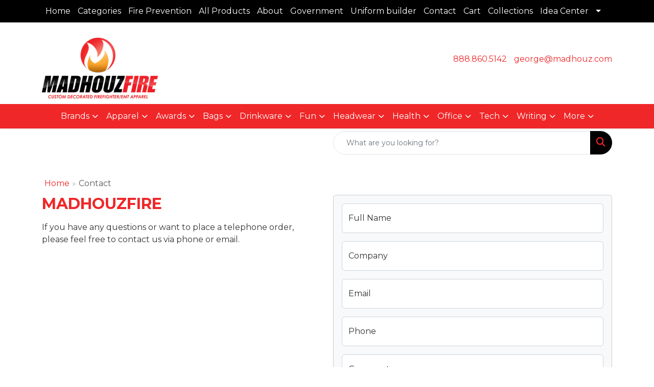

--- FILE ---
content_type: text/html; charset=utf-8
request_url: https://www.google.com/recaptcha/api2/anchor?ar=1&k=6LexOkMUAAAAADJRD6Ze0zvhKAFUT_jlsEUMNQW5&co=aHR0cHM6Ly93d3cubWFkaG91emZpcmUuY29tOjQ0Mw..&hl=en&v=PoyoqOPhxBO7pBk68S4YbpHZ&size=normal&anchor-ms=20000&execute-ms=30000&cb=qlk821fw0v2z
body_size: 49388
content:
<!DOCTYPE HTML><html dir="ltr" lang="en"><head><meta http-equiv="Content-Type" content="text/html; charset=UTF-8">
<meta http-equiv="X-UA-Compatible" content="IE=edge">
<title>reCAPTCHA</title>
<style type="text/css">
/* cyrillic-ext */
@font-face {
  font-family: 'Roboto';
  font-style: normal;
  font-weight: 400;
  font-stretch: 100%;
  src: url(//fonts.gstatic.com/s/roboto/v48/KFO7CnqEu92Fr1ME7kSn66aGLdTylUAMa3GUBHMdazTgWw.woff2) format('woff2');
  unicode-range: U+0460-052F, U+1C80-1C8A, U+20B4, U+2DE0-2DFF, U+A640-A69F, U+FE2E-FE2F;
}
/* cyrillic */
@font-face {
  font-family: 'Roboto';
  font-style: normal;
  font-weight: 400;
  font-stretch: 100%;
  src: url(//fonts.gstatic.com/s/roboto/v48/KFO7CnqEu92Fr1ME7kSn66aGLdTylUAMa3iUBHMdazTgWw.woff2) format('woff2');
  unicode-range: U+0301, U+0400-045F, U+0490-0491, U+04B0-04B1, U+2116;
}
/* greek-ext */
@font-face {
  font-family: 'Roboto';
  font-style: normal;
  font-weight: 400;
  font-stretch: 100%;
  src: url(//fonts.gstatic.com/s/roboto/v48/KFO7CnqEu92Fr1ME7kSn66aGLdTylUAMa3CUBHMdazTgWw.woff2) format('woff2');
  unicode-range: U+1F00-1FFF;
}
/* greek */
@font-face {
  font-family: 'Roboto';
  font-style: normal;
  font-weight: 400;
  font-stretch: 100%;
  src: url(//fonts.gstatic.com/s/roboto/v48/KFO7CnqEu92Fr1ME7kSn66aGLdTylUAMa3-UBHMdazTgWw.woff2) format('woff2');
  unicode-range: U+0370-0377, U+037A-037F, U+0384-038A, U+038C, U+038E-03A1, U+03A3-03FF;
}
/* math */
@font-face {
  font-family: 'Roboto';
  font-style: normal;
  font-weight: 400;
  font-stretch: 100%;
  src: url(//fonts.gstatic.com/s/roboto/v48/KFO7CnqEu92Fr1ME7kSn66aGLdTylUAMawCUBHMdazTgWw.woff2) format('woff2');
  unicode-range: U+0302-0303, U+0305, U+0307-0308, U+0310, U+0312, U+0315, U+031A, U+0326-0327, U+032C, U+032F-0330, U+0332-0333, U+0338, U+033A, U+0346, U+034D, U+0391-03A1, U+03A3-03A9, U+03B1-03C9, U+03D1, U+03D5-03D6, U+03F0-03F1, U+03F4-03F5, U+2016-2017, U+2034-2038, U+203C, U+2040, U+2043, U+2047, U+2050, U+2057, U+205F, U+2070-2071, U+2074-208E, U+2090-209C, U+20D0-20DC, U+20E1, U+20E5-20EF, U+2100-2112, U+2114-2115, U+2117-2121, U+2123-214F, U+2190, U+2192, U+2194-21AE, U+21B0-21E5, U+21F1-21F2, U+21F4-2211, U+2213-2214, U+2216-22FF, U+2308-230B, U+2310, U+2319, U+231C-2321, U+2336-237A, U+237C, U+2395, U+239B-23B7, U+23D0, U+23DC-23E1, U+2474-2475, U+25AF, U+25B3, U+25B7, U+25BD, U+25C1, U+25CA, U+25CC, U+25FB, U+266D-266F, U+27C0-27FF, U+2900-2AFF, U+2B0E-2B11, U+2B30-2B4C, U+2BFE, U+3030, U+FF5B, U+FF5D, U+1D400-1D7FF, U+1EE00-1EEFF;
}
/* symbols */
@font-face {
  font-family: 'Roboto';
  font-style: normal;
  font-weight: 400;
  font-stretch: 100%;
  src: url(//fonts.gstatic.com/s/roboto/v48/KFO7CnqEu92Fr1ME7kSn66aGLdTylUAMaxKUBHMdazTgWw.woff2) format('woff2');
  unicode-range: U+0001-000C, U+000E-001F, U+007F-009F, U+20DD-20E0, U+20E2-20E4, U+2150-218F, U+2190, U+2192, U+2194-2199, U+21AF, U+21E6-21F0, U+21F3, U+2218-2219, U+2299, U+22C4-22C6, U+2300-243F, U+2440-244A, U+2460-24FF, U+25A0-27BF, U+2800-28FF, U+2921-2922, U+2981, U+29BF, U+29EB, U+2B00-2BFF, U+4DC0-4DFF, U+FFF9-FFFB, U+10140-1018E, U+10190-1019C, U+101A0, U+101D0-101FD, U+102E0-102FB, U+10E60-10E7E, U+1D2C0-1D2D3, U+1D2E0-1D37F, U+1F000-1F0FF, U+1F100-1F1AD, U+1F1E6-1F1FF, U+1F30D-1F30F, U+1F315, U+1F31C, U+1F31E, U+1F320-1F32C, U+1F336, U+1F378, U+1F37D, U+1F382, U+1F393-1F39F, U+1F3A7-1F3A8, U+1F3AC-1F3AF, U+1F3C2, U+1F3C4-1F3C6, U+1F3CA-1F3CE, U+1F3D4-1F3E0, U+1F3ED, U+1F3F1-1F3F3, U+1F3F5-1F3F7, U+1F408, U+1F415, U+1F41F, U+1F426, U+1F43F, U+1F441-1F442, U+1F444, U+1F446-1F449, U+1F44C-1F44E, U+1F453, U+1F46A, U+1F47D, U+1F4A3, U+1F4B0, U+1F4B3, U+1F4B9, U+1F4BB, U+1F4BF, U+1F4C8-1F4CB, U+1F4D6, U+1F4DA, U+1F4DF, U+1F4E3-1F4E6, U+1F4EA-1F4ED, U+1F4F7, U+1F4F9-1F4FB, U+1F4FD-1F4FE, U+1F503, U+1F507-1F50B, U+1F50D, U+1F512-1F513, U+1F53E-1F54A, U+1F54F-1F5FA, U+1F610, U+1F650-1F67F, U+1F687, U+1F68D, U+1F691, U+1F694, U+1F698, U+1F6AD, U+1F6B2, U+1F6B9-1F6BA, U+1F6BC, U+1F6C6-1F6CF, U+1F6D3-1F6D7, U+1F6E0-1F6EA, U+1F6F0-1F6F3, U+1F6F7-1F6FC, U+1F700-1F7FF, U+1F800-1F80B, U+1F810-1F847, U+1F850-1F859, U+1F860-1F887, U+1F890-1F8AD, U+1F8B0-1F8BB, U+1F8C0-1F8C1, U+1F900-1F90B, U+1F93B, U+1F946, U+1F984, U+1F996, U+1F9E9, U+1FA00-1FA6F, U+1FA70-1FA7C, U+1FA80-1FA89, U+1FA8F-1FAC6, U+1FACE-1FADC, U+1FADF-1FAE9, U+1FAF0-1FAF8, U+1FB00-1FBFF;
}
/* vietnamese */
@font-face {
  font-family: 'Roboto';
  font-style: normal;
  font-weight: 400;
  font-stretch: 100%;
  src: url(//fonts.gstatic.com/s/roboto/v48/KFO7CnqEu92Fr1ME7kSn66aGLdTylUAMa3OUBHMdazTgWw.woff2) format('woff2');
  unicode-range: U+0102-0103, U+0110-0111, U+0128-0129, U+0168-0169, U+01A0-01A1, U+01AF-01B0, U+0300-0301, U+0303-0304, U+0308-0309, U+0323, U+0329, U+1EA0-1EF9, U+20AB;
}
/* latin-ext */
@font-face {
  font-family: 'Roboto';
  font-style: normal;
  font-weight: 400;
  font-stretch: 100%;
  src: url(//fonts.gstatic.com/s/roboto/v48/KFO7CnqEu92Fr1ME7kSn66aGLdTylUAMa3KUBHMdazTgWw.woff2) format('woff2');
  unicode-range: U+0100-02BA, U+02BD-02C5, U+02C7-02CC, U+02CE-02D7, U+02DD-02FF, U+0304, U+0308, U+0329, U+1D00-1DBF, U+1E00-1E9F, U+1EF2-1EFF, U+2020, U+20A0-20AB, U+20AD-20C0, U+2113, U+2C60-2C7F, U+A720-A7FF;
}
/* latin */
@font-face {
  font-family: 'Roboto';
  font-style: normal;
  font-weight: 400;
  font-stretch: 100%;
  src: url(//fonts.gstatic.com/s/roboto/v48/KFO7CnqEu92Fr1ME7kSn66aGLdTylUAMa3yUBHMdazQ.woff2) format('woff2');
  unicode-range: U+0000-00FF, U+0131, U+0152-0153, U+02BB-02BC, U+02C6, U+02DA, U+02DC, U+0304, U+0308, U+0329, U+2000-206F, U+20AC, U+2122, U+2191, U+2193, U+2212, U+2215, U+FEFF, U+FFFD;
}
/* cyrillic-ext */
@font-face {
  font-family: 'Roboto';
  font-style: normal;
  font-weight: 500;
  font-stretch: 100%;
  src: url(//fonts.gstatic.com/s/roboto/v48/KFO7CnqEu92Fr1ME7kSn66aGLdTylUAMa3GUBHMdazTgWw.woff2) format('woff2');
  unicode-range: U+0460-052F, U+1C80-1C8A, U+20B4, U+2DE0-2DFF, U+A640-A69F, U+FE2E-FE2F;
}
/* cyrillic */
@font-face {
  font-family: 'Roboto';
  font-style: normal;
  font-weight: 500;
  font-stretch: 100%;
  src: url(//fonts.gstatic.com/s/roboto/v48/KFO7CnqEu92Fr1ME7kSn66aGLdTylUAMa3iUBHMdazTgWw.woff2) format('woff2');
  unicode-range: U+0301, U+0400-045F, U+0490-0491, U+04B0-04B1, U+2116;
}
/* greek-ext */
@font-face {
  font-family: 'Roboto';
  font-style: normal;
  font-weight: 500;
  font-stretch: 100%;
  src: url(//fonts.gstatic.com/s/roboto/v48/KFO7CnqEu92Fr1ME7kSn66aGLdTylUAMa3CUBHMdazTgWw.woff2) format('woff2');
  unicode-range: U+1F00-1FFF;
}
/* greek */
@font-face {
  font-family: 'Roboto';
  font-style: normal;
  font-weight: 500;
  font-stretch: 100%;
  src: url(//fonts.gstatic.com/s/roboto/v48/KFO7CnqEu92Fr1ME7kSn66aGLdTylUAMa3-UBHMdazTgWw.woff2) format('woff2');
  unicode-range: U+0370-0377, U+037A-037F, U+0384-038A, U+038C, U+038E-03A1, U+03A3-03FF;
}
/* math */
@font-face {
  font-family: 'Roboto';
  font-style: normal;
  font-weight: 500;
  font-stretch: 100%;
  src: url(//fonts.gstatic.com/s/roboto/v48/KFO7CnqEu92Fr1ME7kSn66aGLdTylUAMawCUBHMdazTgWw.woff2) format('woff2');
  unicode-range: U+0302-0303, U+0305, U+0307-0308, U+0310, U+0312, U+0315, U+031A, U+0326-0327, U+032C, U+032F-0330, U+0332-0333, U+0338, U+033A, U+0346, U+034D, U+0391-03A1, U+03A3-03A9, U+03B1-03C9, U+03D1, U+03D5-03D6, U+03F0-03F1, U+03F4-03F5, U+2016-2017, U+2034-2038, U+203C, U+2040, U+2043, U+2047, U+2050, U+2057, U+205F, U+2070-2071, U+2074-208E, U+2090-209C, U+20D0-20DC, U+20E1, U+20E5-20EF, U+2100-2112, U+2114-2115, U+2117-2121, U+2123-214F, U+2190, U+2192, U+2194-21AE, U+21B0-21E5, U+21F1-21F2, U+21F4-2211, U+2213-2214, U+2216-22FF, U+2308-230B, U+2310, U+2319, U+231C-2321, U+2336-237A, U+237C, U+2395, U+239B-23B7, U+23D0, U+23DC-23E1, U+2474-2475, U+25AF, U+25B3, U+25B7, U+25BD, U+25C1, U+25CA, U+25CC, U+25FB, U+266D-266F, U+27C0-27FF, U+2900-2AFF, U+2B0E-2B11, U+2B30-2B4C, U+2BFE, U+3030, U+FF5B, U+FF5D, U+1D400-1D7FF, U+1EE00-1EEFF;
}
/* symbols */
@font-face {
  font-family: 'Roboto';
  font-style: normal;
  font-weight: 500;
  font-stretch: 100%;
  src: url(//fonts.gstatic.com/s/roboto/v48/KFO7CnqEu92Fr1ME7kSn66aGLdTylUAMaxKUBHMdazTgWw.woff2) format('woff2');
  unicode-range: U+0001-000C, U+000E-001F, U+007F-009F, U+20DD-20E0, U+20E2-20E4, U+2150-218F, U+2190, U+2192, U+2194-2199, U+21AF, U+21E6-21F0, U+21F3, U+2218-2219, U+2299, U+22C4-22C6, U+2300-243F, U+2440-244A, U+2460-24FF, U+25A0-27BF, U+2800-28FF, U+2921-2922, U+2981, U+29BF, U+29EB, U+2B00-2BFF, U+4DC0-4DFF, U+FFF9-FFFB, U+10140-1018E, U+10190-1019C, U+101A0, U+101D0-101FD, U+102E0-102FB, U+10E60-10E7E, U+1D2C0-1D2D3, U+1D2E0-1D37F, U+1F000-1F0FF, U+1F100-1F1AD, U+1F1E6-1F1FF, U+1F30D-1F30F, U+1F315, U+1F31C, U+1F31E, U+1F320-1F32C, U+1F336, U+1F378, U+1F37D, U+1F382, U+1F393-1F39F, U+1F3A7-1F3A8, U+1F3AC-1F3AF, U+1F3C2, U+1F3C4-1F3C6, U+1F3CA-1F3CE, U+1F3D4-1F3E0, U+1F3ED, U+1F3F1-1F3F3, U+1F3F5-1F3F7, U+1F408, U+1F415, U+1F41F, U+1F426, U+1F43F, U+1F441-1F442, U+1F444, U+1F446-1F449, U+1F44C-1F44E, U+1F453, U+1F46A, U+1F47D, U+1F4A3, U+1F4B0, U+1F4B3, U+1F4B9, U+1F4BB, U+1F4BF, U+1F4C8-1F4CB, U+1F4D6, U+1F4DA, U+1F4DF, U+1F4E3-1F4E6, U+1F4EA-1F4ED, U+1F4F7, U+1F4F9-1F4FB, U+1F4FD-1F4FE, U+1F503, U+1F507-1F50B, U+1F50D, U+1F512-1F513, U+1F53E-1F54A, U+1F54F-1F5FA, U+1F610, U+1F650-1F67F, U+1F687, U+1F68D, U+1F691, U+1F694, U+1F698, U+1F6AD, U+1F6B2, U+1F6B9-1F6BA, U+1F6BC, U+1F6C6-1F6CF, U+1F6D3-1F6D7, U+1F6E0-1F6EA, U+1F6F0-1F6F3, U+1F6F7-1F6FC, U+1F700-1F7FF, U+1F800-1F80B, U+1F810-1F847, U+1F850-1F859, U+1F860-1F887, U+1F890-1F8AD, U+1F8B0-1F8BB, U+1F8C0-1F8C1, U+1F900-1F90B, U+1F93B, U+1F946, U+1F984, U+1F996, U+1F9E9, U+1FA00-1FA6F, U+1FA70-1FA7C, U+1FA80-1FA89, U+1FA8F-1FAC6, U+1FACE-1FADC, U+1FADF-1FAE9, U+1FAF0-1FAF8, U+1FB00-1FBFF;
}
/* vietnamese */
@font-face {
  font-family: 'Roboto';
  font-style: normal;
  font-weight: 500;
  font-stretch: 100%;
  src: url(//fonts.gstatic.com/s/roboto/v48/KFO7CnqEu92Fr1ME7kSn66aGLdTylUAMa3OUBHMdazTgWw.woff2) format('woff2');
  unicode-range: U+0102-0103, U+0110-0111, U+0128-0129, U+0168-0169, U+01A0-01A1, U+01AF-01B0, U+0300-0301, U+0303-0304, U+0308-0309, U+0323, U+0329, U+1EA0-1EF9, U+20AB;
}
/* latin-ext */
@font-face {
  font-family: 'Roboto';
  font-style: normal;
  font-weight: 500;
  font-stretch: 100%;
  src: url(//fonts.gstatic.com/s/roboto/v48/KFO7CnqEu92Fr1ME7kSn66aGLdTylUAMa3KUBHMdazTgWw.woff2) format('woff2');
  unicode-range: U+0100-02BA, U+02BD-02C5, U+02C7-02CC, U+02CE-02D7, U+02DD-02FF, U+0304, U+0308, U+0329, U+1D00-1DBF, U+1E00-1E9F, U+1EF2-1EFF, U+2020, U+20A0-20AB, U+20AD-20C0, U+2113, U+2C60-2C7F, U+A720-A7FF;
}
/* latin */
@font-face {
  font-family: 'Roboto';
  font-style: normal;
  font-weight: 500;
  font-stretch: 100%;
  src: url(//fonts.gstatic.com/s/roboto/v48/KFO7CnqEu92Fr1ME7kSn66aGLdTylUAMa3yUBHMdazQ.woff2) format('woff2');
  unicode-range: U+0000-00FF, U+0131, U+0152-0153, U+02BB-02BC, U+02C6, U+02DA, U+02DC, U+0304, U+0308, U+0329, U+2000-206F, U+20AC, U+2122, U+2191, U+2193, U+2212, U+2215, U+FEFF, U+FFFD;
}
/* cyrillic-ext */
@font-face {
  font-family: 'Roboto';
  font-style: normal;
  font-weight: 900;
  font-stretch: 100%;
  src: url(//fonts.gstatic.com/s/roboto/v48/KFO7CnqEu92Fr1ME7kSn66aGLdTylUAMa3GUBHMdazTgWw.woff2) format('woff2');
  unicode-range: U+0460-052F, U+1C80-1C8A, U+20B4, U+2DE0-2DFF, U+A640-A69F, U+FE2E-FE2F;
}
/* cyrillic */
@font-face {
  font-family: 'Roboto';
  font-style: normal;
  font-weight: 900;
  font-stretch: 100%;
  src: url(//fonts.gstatic.com/s/roboto/v48/KFO7CnqEu92Fr1ME7kSn66aGLdTylUAMa3iUBHMdazTgWw.woff2) format('woff2');
  unicode-range: U+0301, U+0400-045F, U+0490-0491, U+04B0-04B1, U+2116;
}
/* greek-ext */
@font-face {
  font-family: 'Roboto';
  font-style: normal;
  font-weight: 900;
  font-stretch: 100%;
  src: url(//fonts.gstatic.com/s/roboto/v48/KFO7CnqEu92Fr1ME7kSn66aGLdTylUAMa3CUBHMdazTgWw.woff2) format('woff2');
  unicode-range: U+1F00-1FFF;
}
/* greek */
@font-face {
  font-family: 'Roboto';
  font-style: normal;
  font-weight: 900;
  font-stretch: 100%;
  src: url(//fonts.gstatic.com/s/roboto/v48/KFO7CnqEu92Fr1ME7kSn66aGLdTylUAMa3-UBHMdazTgWw.woff2) format('woff2');
  unicode-range: U+0370-0377, U+037A-037F, U+0384-038A, U+038C, U+038E-03A1, U+03A3-03FF;
}
/* math */
@font-face {
  font-family: 'Roboto';
  font-style: normal;
  font-weight: 900;
  font-stretch: 100%;
  src: url(//fonts.gstatic.com/s/roboto/v48/KFO7CnqEu92Fr1ME7kSn66aGLdTylUAMawCUBHMdazTgWw.woff2) format('woff2');
  unicode-range: U+0302-0303, U+0305, U+0307-0308, U+0310, U+0312, U+0315, U+031A, U+0326-0327, U+032C, U+032F-0330, U+0332-0333, U+0338, U+033A, U+0346, U+034D, U+0391-03A1, U+03A3-03A9, U+03B1-03C9, U+03D1, U+03D5-03D6, U+03F0-03F1, U+03F4-03F5, U+2016-2017, U+2034-2038, U+203C, U+2040, U+2043, U+2047, U+2050, U+2057, U+205F, U+2070-2071, U+2074-208E, U+2090-209C, U+20D0-20DC, U+20E1, U+20E5-20EF, U+2100-2112, U+2114-2115, U+2117-2121, U+2123-214F, U+2190, U+2192, U+2194-21AE, U+21B0-21E5, U+21F1-21F2, U+21F4-2211, U+2213-2214, U+2216-22FF, U+2308-230B, U+2310, U+2319, U+231C-2321, U+2336-237A, U+237C, U+2395, U+239B-23B7, U+23D0, U+23DC-23E1, U+2474-2475, U+25AF, U+25B3, U+25B7, U+25BD, U+25C1, U+25CA, U+25CC, U+25FB, U+266D-266F, U+27C0-27FF, U+2900-2AFF, U+2B0E-2B11, U+2B30-2B4C, U+2BFE, U+3030, U+FF5B, U+FF5D, U+1D400-1D7FF, U+1EE00-1EEFF;
}
/* symbols */
@font-face {
  font-family: 'Roboto';
  font-style: normal;
  font-weight: 900;
  font-stretch: 100%;
  src: url(//fonts.gstatic.com/s/roboto/v48/KFO7CnqEu92Fr1ME7kSn66aGLdTylUAMaxKUBHMdazTgWw.woff2) format('woff2');
  unicode-range: U+0001-000C, U+000E-001F, U+007F-009F, U+20DD-20E0, U+20E2-20E4, U+2150-218F, U+2190, U+2192, U+2194-2199, U+21AF, U+21E6-21F0, U+21F3, U+2218-2219, U+2299, U+22C4-22C6, U+2300-243F, U+2440-244A, U+2460-24FF, U+25A0-27BF, U+2800-28FF, U+2921-2922, U+2981, U+29BF, U+29EB, U+2B00-2BFF, U+4DC0-4DFF, U+FFF9-FFFB, U+10140-1018E, U+10190-1019C, U+101A0, U+101D0-101FD, U+102E0-102FB, U+10E60-10E7E, U+1D2C0-1D2D3, U+1D2E0-1D37F, U+1F000-1F0FF, U+1F100-1F1AD, U+1F1E6-1F1FF, U+1F30D-1F30F, U+1F315, U+1F31C, U+1F31E, U+1F320-1F32C, U+1F336, U+1F378, U+1F37D, U+1F382, U+1F393-1F39F, U+1F3A7-1F3A8, U+1F3AC-1F3AF, U+1F3C2, U+1F3C4-1F3C6, U+1F3CA-1F3CE, U+1F3D4-1F3E0, U+1F3ED, U+1F3F1-1F3F3, U+1F3F5-1F3F7, U+1F408, U+1F415, U+1F41F, U+1F426, U+1F43F, U+1F441-1F442, U+1F444, U+1F446-1F449, U+1F44C-1F44E, U+1F453, U+1F46A, U+1F47D, U+1F4A3, U+1F4B0, U+1F4B3, U+1F4B9, U+1F4BB, U+1F4BF, U+1F4C8-1F4CB, U+1F4D6, U+1F4DA, U+1F4DF, U+1F4E3-1F4E6, U+1F4EA-1F4ED, U+1F4F7, U+1F4F9-1F4FB, U+1F4FD-1F4FE, U+1F503, U+1F507-1F50B, U+1F50D, U+1F512-1F513, U+1F53E-1F54A, U+1F54F-1F5FA, U+1F610, U+1F650-1F67F, U+1F687, U+1F68D, U+1F691, U+1F694, U+1F698, U+1F6AD, U+1F6B2, U+1F6B9-1F6BA, U+1F6BC, U+1F6C6-1F6CF, U+1F6D3-1F6D7, U+1F6E0-1F6EA, U+1F6F0-1F6F3, U+1F6F7-1F6FC, U+1F700-1F7FF, U+1F800-1F80B, U+1F810-1F847, U+1F850-1F859, U+1F860-1F887, U+1F890-1F8AD, U+1F8B0-1F8BB, U+1F8C0-1F8C1, U+1F900-1F90B, U+1F93B, U+1F946, U+1F984, U+1F996, U+1F9E9, U+1FA00-1FA6F, U+1FA70-1FA7C, U+1FA80-1FA89, U+1FA8F-1FAC6, U+1FACE-1FADC, U+1FADF-1FAE9, U+1FAF0-1FAF8, U+1FB00-1FBFF;
}
/* vietnamese */
@font-face {
  font-family: 'Roboto';
  font-style: normal;
  font-weight: 900;
  font-stretch: 100%;
  src: url(//fonts.gstatic.com/s/roboto/v48/KFO7CnqEu92Fr1ME7kSn66aGLdTylUAMa3OUBHMdazTgWw.woff2) format('woff2');
  unicode-range: U+0102-0103, U+0110-0111, U+0128-0129, U+0168-0169, U+01A0-01A1, U+01AF-01B0, U+0300-0301, U+0303-0304, U+0308-0309, U+0323, U+0329, U+1EA0-1EF9, U+20AB;
}
/* latin-ext */
@font-face {
  font-family: 'Roboto';
  font-style: normal;
  font-weight: 900;
  font-stretch: 100%;
  src: url(//fonts.gstatic.com/s/roboto/v48/KFO7CnqEu92Fr1ME7kSn66aGLdTylUAMa3KUBHMdazTgWw.woff2) format('woff2');
  unicode-range: U+0100-02BA, U+02BD-02C5, U+02C7-02CC, U+02CE-02D7, U+02DD-02FF, U+0304, U+0308, U+0329, U+1D00-1DBF, U+1E00-1E9F, U+1EF2-1EFF, U+2020, U+20A0-20AB, U+20AD-20C0, U+2113, U+2C60-2C7F, U+A720-A7FF;
}
/* latin */
@font-face {
  font-family: 'Roboto';
  font-style: normal;
  font-weight: 900;
  font-stretch: 100%;
  src: url(//fonts.gstatic.com/s/roboto/v48/KFO7CnqEu92Fr1ME7kSn66aGLdTylUAMa3yUBHMdazQ.woff2) format('woff2');
  unicode-range: U+0000-00FF, U+0131, U+0152-0153, U+02BB-02BC, U+02C6, U+02DA, U+02DC, U+0304, U+0308, U+0329, U+2000-206F, U+20AC, U+2122, U+2191, U+2193, U+2212, U+2215, U+FEFF, U+FFFD;
}

</style>
<link rel="stylesheet" type="text/css" href="https://www.gstatic.com/recaptcha/releases/PoyoqOPhxBO7pBk68S4YbpHZ/styles__ltr.css">
<script nonce="0gR6clNeE4wFAZGh0wYCxA" type="text/javascript">window['__recaptcha_api'] = 'https://www.google.com/recaptcha/api2/';</script>
<script type="text/javascript" src="https://www.gstatic.com/recaptcha/releases/PoyoqOPhxBO7pBk68S4YbpHZ/recaptcha__en.js" nonce="0gR6clNeE4wFAZGh0wYCxA">
      
    </script></head>
<body><div id="rc-anchor-alert" class="rc-anchor-alert"></div>
<input type="hidden" id="recaptcha-token" value="[base64]">
<script type="text/javascript" nonce="0gR6clNeE4wFAZGh0wYCxA">
      recaptcha.anchor.Main.init("[\x22ainput\x22,[\x22bgdata\x22,\x22\x22,\[base64]/[base64]/[base64]/[base64]/cjw8ejpyPj4+eil9Y2F0Y2gobCl7dGhyb3cgbDt9fSxIPWZ1bmN0aW9uKHcsdCx6KXtpZih3PT0xOTR8fHc9PTIwOCl0LnZbd10/dC52W3ddLmNvbmNhdCh6KTp0LnZbd109b2Yoeix0KTtlbHNle2lmKHQuYkImJnchPTMxNylyZXR1cm47dz09NjZ8fHc9PTEyMnx8dz09NDcwfHx3PT00NHx8dz09NDE2fHx3PT0zOTd8fHc9PTQyMXx8dz09Njh8fHc9PTcwfHx3PT0xODQ/[base64]/[base64]/[base64]/bmV3IGRbVl0oSlswXSk6cD09Mj9uZXcgZFtWXShKWzBdLEpbMV0pOnA9PTM/bmV3IGRbVl0oSlswXSxKWzFdLEpbMl0pOnA9PTQ/[base64]/[base64]/[base64]/[base64]\x22,\[base64]\x22,\x22P8KyeV7Ch0IYRcK9w5TDqUliBngBw5XClA12wqg8wpjCkUrDsEVrHMKASlbCjcKBwqk/QiHDpjfCjyBUwrHDm8K+acOHw7F5w7rCisKIM2ogJ8Onw7bCusKdf8OLZxjDvVU1VMK6w5/[base64]/Di8Kxwq/DgRY0woUAKFDDnzE9wpfDrQTDlU51wpDDtlXDoz3CmsKzw64VHcOSBsKxw4rDtsKtY3gKw5HDscOsJiQGaMOXWAPDsDIyw5vDuUJiS8Odwq50OCrDjUppw43DmMOrwr0fwr5zwq7Do8OwwqpwF0XCuSZ+wp5Tw57CtMObR8Knw7jDlsKOGQx/[base64]/DusOTw6JdbcKkwrnDuSgxwovDg8OecMKqwqQLZsOLZ8KjO8OqYcOzw4DDqF7DksKIKsKXYAvCqg/[base64]/[base64]/DcKiw4Znw6BAesO8UlgGw4zCsSTDu8O1w6olTnIoQR7Cg37CjTcnwoXDtyvCvcOieXXCrMK8cznCqsKuAWZ5w5XDosKKwqPDhMOCDHgpb8K3w6B+OmtMwrtyBsOLXsKww45fVsKIdzwJVMOdCsOKw6XCgsO2w6sVQsKsCyzCiMOVCzrChsKUwr/DvWnCg8OWF3phDsOGw7LDoV8Bw4LDssKQTMOCw4BqL8KZfVnClcO9wpDCjR/CtCJswoEVaXprwo/[base64]/Chj0Dwr8KWsOww7ESw6FbKMO2AMOawohdDlMBMsOfw5dWR8KTw5rCocOsUsK8GMOVwpLCtnUiNAIQw55QU1/DgCXDvGkJwonDsURNIsOcw57Dl8OKwpxiw6vChE9YGsKQf8KGwoRkw7DDusOBwoLDo8K4wqTCn8OpdmfCtj9ne8KnHk4kSsOePMKrwq3DisOwMCTCtnTDhA3CmRFpwoRJw5AWOMOIwrXDnU0KPVd/w4IxYn9AwozCjmRow6ssw613wrYpBMOOZkFvwpbDp0/CpsOVwrrDtsO2wo1WKRzCqVgMw7TCuMO1w48SwoQawqrDt2XDglPCssO0Q8O8wqUTex55eMO4bsKzbyBKJHxHWcOxFMOgccOQw5pCVzhwwobCi8OiUcOSBsK8wpHCt8Ogw73Ck1HDmlsxdcO2cMKfIcK7IsOFHcKjw7E+wqZdwrPDh8K3RQx8I8Ksw4TCki3DrWF/ZMOsGBcrMGHDuTwxPU3DvDDDgsOlw7PCsXBJwqfCh28gbF9cVMOawr8aw6Ryw5h2JELChV4EwrNOS1LCji7DpCfDrMOZw5zClQR+IcOPwqrDssO7KHI1a3xBwoUYZ8OWwr/CrXZUwrNRRDw/w71/w6DCjRMTSg96w64cfMOKDMKuwpTDo8K8w51Cw4/CsyLDk8O4wp0yMcKRwoNQw59yE35zw7kxQcKjPB7Dn8OeAsO/VMKNCcO/E8OxTj3Cg8OsOMOFw5EDESkKwoTCnmjDmC3DrcOfMQPDmVkswq9BPsKfwoAVw5hiW8KFGsOJMi4gGQMmw4Icw7nDujXDqGYzw5jCs8OwaywYWMORwqvCp2MOw7RBYMOIw5/CsMKFwqzCmmPCtVFuVX4SeMK8DMKYYMOmSsKkwoRKw4Z9w7QicsOHw6BxKMOoZ0VqccOHwosuw7zCkyUgcwpsw7dBwpzChg0FwrHDkcOUbC00PMKeNH3CkzjChMKmfcOuJ2rDq3TChcKORcKSwqFKwqfCncKIMhDClMOxXj58wqNrHj/DsFXDgxvDn0TCk1Rqw7Z6wo9cw5Rtw4Abw7LDi8OKYcKQVsKswofCp8Orwqh7ZsOWMh/CjsKfwpDCusOUwoMKYTXCpRzDpMK8aXw4wpzCm8KyFkjCignDiSdDw6vCqcO2ejxLSmcdw4I/w47ChhMww5oBWsOiwoQEw5E5wo3CnRFNw55MwobDqGkWOMKNJ8OzHUfCj0BnTsO9wpdgwp/CiBVLwoEFw6c9BcKVw5NUw5TDtsOewqtlWRXChwrCssOPNRfCqcOhRw7CmsKBwqRZI0IIFT1nw4g8ZMObHkZQPkoBHsKMCMOow5o5WXrDhkRDwpJ+wqh8wrTCrivCtMK5b1sFWcKKM2oOHkzDvwh0CcKqw4MWT8KKaGHChzkBFC/DtMKmw7/[base64]/DtSTDpBlaB8OHHnXClMKTLxTDpygXJsOBwr3DgsK8Q8KEEUdLwrlbAsKkw6DClcO2w5rCiMKvR0AmwrfCjAlvBcKPw63CoQksNCzDh8KLwpkiw43Dh0NHB8Kuw6PCvDvDtn5JwozDgMK/w43CvMOow75EVsORQ3QYecOuUn1pNiR9w4vDmyZgwqAVwrxIw5PDpytJwobDvRE3wp5RwrdxQwLDgsKuwqhMw4pqIBNuw7Zgw6nCqMKuOghmWHTCi3TCmcKJwrTDpzYPw4g4w7PDsHPDtMKLw5HCvnYxw4d2w7gAcMK6wp3Duh/DrF82aHFOwpfCrn7DvjfCgxFVw77CjA/Cux4Zw48Nw5HDpgDChsKgTMK3wrXCjcKww7QjFSJXw5JqOcKAwr/CoHbCssKnw6wSwrPCi8K1w4zCrDR8wo3DrghDPMOxGQ5mwrHDr8OJw6nDsx1aecOFA8KGwp5EXMKZaURhwosmOMKbw5tJw7w6w7bCpnM0w7LDm8Ktw7HCn8OuMWwgFMOnFhnDrE/[base64]/ClsKDQ047w4TCunXCpW3DjFrDnsKNwrstwq7CtcOowo9XSXJjA8O4CmdQwoLCpy0ucj1VHMOrRcOSwrrDowQfwrTDmDB+w4jDtsOJwrVbwpnCkETCmnDCkMKPb8KIb8O/w5MjwpsqwrLDlcObX241R2fCpcKZw7Rlw53CtxoKw7R1LMK6wpXDmsKUPMKKwqjCicKPw7IOw5paYVZ9wqULOAPCq2HDmsOhMHXCjQzDizdHA8ORw7LDoWw3wqfClcKyA0tuwr3DjMOgecKXDxTDiR/CuEgPwpV1TijCjcOFw60WWnbDhB3CusOMcUPDocKQJgdWKcKbKgNuwp/Cg8O/[base64]/CkF3CpcK7asOgdsKcTFHDrMKow4DCicOLcsKbw7rDtcOUAMK4NMKGDcKWw652TsO+PMOlw5PCn8KDwpkBwqhGwro3w5wEw6vDmcKGw4rDlcKxQTslFzxWSGZqwp0+w4/[base64]/wpIew590wpTDqcOOXFYVZcK0wrbCvjDDlnrCj8Kjwq/[base64]/DtBx4EmRgUzF6UWM5wpMjEQzDgQ7DusKmw7LCkW0edwLDuBklf2bCm8O/[base64]/[base64]/[base64]/Ds8OQKlTDvcOMw6rDucOKRMKOw4lbwrAMTW0iFxFWQHvDj3AgwpR/w4vCk8KDw7/[base64]/CnsOXwrUCwoPDjXfCkcOIw5bDi04vTMK2wqPDhUBOw61XVsONwqQ8KMKOUBhRw4tFQcORH0sMw7YQwrswwqldMCcbFDDDn8O/ZDPCsBUSw4fDisKuw6/Dr3DDg2fCnMKxw4gnw4PDsTVrBcK+wq8ow53CiTzDiB3DlMOOw6nCnAvCuMOMwrHDjU/DgcODwqHCsMKbw6DDs1UaA8ONw4w3w6vDpsOdYnbCisOvUXjDrCvChRgKwpbDkhnCtlLDsMKKDGHDlMKBwptESMKOFzocOwbDkgk4w6Z/EQPDn2zDjcOvwqcPwqZAw5lJFsOZwqhBGcKiwr4MXxQ/w4LDsMOJJcKUaxd9wqFHXcKZwp5SJ0dYw4rCm8OZw5wUEn7CmMOGCsKBw4HCtsKQw6bDsBvCssK0OnvDrV/CqGLDgTNYA8KDwr3CnxTCkXgDQSLDvSRmwpTDp8OpDwUKw4l8w4kWw6bDosOVw6xZwr0uw7HDg8KlJsO6bsK7IMKSwrnCo8KrwrM2cMOYZk12w6zCgMKGUntwXVd5Q0ZRwqfCqFsWQ1g+bT/DhzDDuiXCjVspwp/[base64]/CksKyw4VVw5AXfsKlw7bDk0Ekw7XDhcKWHizCl0cOwo1zw7vDpsOmw5kvwp/Cn1AMw6A5w4cWTEvChsO4A8OVOsOrasK8fcK0f0J+aF9DTWzCosOpw57CrnYKwr5lwqnDmMO0WsKEwqTDsQA0wrkhcX7DhCPDnSRrw7w4DRvDozRKwp5Hw6V3WcKCeVxgw6wjf8ObNEc8w61Sw7DCjGIsw6ROw54yw5/[base64]/AwgoM8OwwrLCqmsNKzTDng/[base64]/CuDUJw5fCqMOPUgzDhw9gw79HQcK8H8OlAlZBKMOpw7vDl8OLYyd9YjMZwqvCoSrCq27DlsOES2wML8KMFcO2wrNJCsOMw6vCtATDqwnCggrClB8CwpdsMVZuw57Dt8OuRCLDscKww5HCv2hDwrYmw5HDpjbCosKAAMOBwq/DnsKHw6jCkWTDvcO6wr50RF7DusKpwqbDvA56w6lPHT3DhQptc8OWw5PDjV9Ew7d0Pw/DtsKAcm9mUyc2w5PDq8OHY2zDmypFwp8ow7fCk8OgHsORJcKgw6QMw4sQN8Khw6nCvMKlTy/Cg1PDrS8JwqjCgzhPMMK/Qn13YG5Swr/DpsKtBUQPUgnCssO2woVXw5TDncK+IMOXG8KPw6DClV1POXzCtAUHwqEtw5TDtcOoXQdCwrLCnWpkw6bCrMO5EsOlb8K1RT9uwrTDr2TCjlTDoyJhUsKRw5VYZQ0kwp8WRgvCuAE6aMKNworCmxhsw6vCvCHChcObwpTCnDDCrMKtEcOWw67DpjXCkcOcwp7Ctx/CpiVcw40Pw4I/Y1PCk8OEwr7DocOpY8KBFifCmsKLOxhuwoczfmzCjArCtXQ7KsOIUV7DlHDCtcKhwoPCuMK2KmAhwrXCq8K6wpg8w4gIw53Doj3Cg8Kkw5BHw4t4w4pqwoReGcKwMWTDssOhw6jDmsKWPcKfw5jDnHUqXMK7cm3Dg0x/[base64]/CrcKkw4htw6TDsMOawpwpEcOnEMOJeMOhL35FKxvCh8OuLsOlw5rDocK2wrTDsFktw4nCmzsWOnHCsXTDhnLCgMObfD7DksKJCyVGw7/CnsKAwrJDcMK2w5sAw4UywqMZMQhdacK2wqp7w5/[base64]/Co8OmLcOSMW5+w7LDr8OVRcO4woMOM8KBATTCtsOOw5bClGbCumpQw6HCiMOjw64kflhZMMKTOzbCkwbCqn4cwpDDi8Ofw5jDpSXCoy1RAxBJXcK/wrYjHsOxw6BewoQPGsKBwo3ClsO6w5Q2w4fClApJERrCo8Ojw551UMK9w7bDtMOdw63ChDogwo9sYnZ4YFIfwp1sw4xJwoleIMKdTMOtwrnDshtPO8OOwpjDt8O9GQJfw5PCuw3Dt2HCqg7CmcKseg1aCsORScOIw79Pw6bCpUfCisO/w63DiMORw50FYmlHacKXWSfDjcOuLigUw40bwrDCtsOCw7HCpMO5wozCty9ZwrXCvcKzwopDwr/DgB1LwrXDo8K3w6BewpsdD8KyQMOqw4nDmxl8ZiBhw43Dj8K4wpzCtEDDnFnDnwTChXXCiBrDgQo2wppdBR3Cs8KCwp/Ck8K8woZKJx/Cq8KBw5/Dh09yDsKsw4PDojgBwr8rJU4Iw50vHG3Dl3Uww7QQNGNzwp7CgkE5wqkBPcOgbgbDjXrCn8KXw5HDmsKDacKZwosmwrPCk8OOwrZAB8OZwpLCo8K7MMKeehfDkMOnDSfDuFQlE8KHwoPCvcOgbsKJL8K+wqzCg13DiyLDtxbCgSzChsOVFBYJw7NAw4TDjsKZCV7Din/CuyUPw7rCpMKmb8KBwr8pwqBkwoTCqMKPdcOUOBnClMKjw5HDg1/[base64]/Dm2VQw6Nja8O9w68TwrUJLsOgOBLDv8K7fMKfw7HDhsKlU2c6WMKiwrbDrj1twofCpWrCq8OXPsOzOgzDvBvDlz7CjMOeNHDDhh4yw4pbP0dyB8KFw6NCKcKnw6XDuk/Ch3bDi8KHw5XDlBAqw7LDjwMoN8O+wr7DhhHChj9fw7PCl1MPw7vChsKeQcODdsK3w6PCglplUQ/Dojx5wpFsYy3DghEMwo/Cm8K/RU8Lwqh9wphAwroKw5g4A8OQesOvw7BhwoUzHG7Cmnd9OsO7wpHDrTZ4wqQawpnDvsOGHcKNE8O8KmgowqRnwr7CucOHJcK5O2pwP8O/[base64]/CrRFvOk1SeMKLRyfCnMOCwpVOwqw5w6NeLsO4wrvCrcOEw7/[base64]/ZcOheMOAHMKiVRAxVF94w4DCmcOJMmBBw4nCuXXCr8O7w4HDnFPCvU45w6lJw7ALGsK2woTDv1InwqzDtHrChsKmBsOWw7c9NMK9TQ5NNMK4w4BuwoXCmhrDkMOgwoDDh8KVwrJAw4/CtGfCrcKjL8KQwpfCqMOswobDsV3CokM6Lm3CjwMQw4QuwqHCux/[base64]/H8OPE8Ojw4nCvizDr8KcURLDsibCrmgUQMKLwq/CsAfCuxbCphDDs2DDl3zCkyt0JxHCgcKiR8OVwp7CmMOGZwoEwrTDusOjwrYbBT07CcKlw4NJEsO5w45Mw77CmsKnB100wrjCuHsfw6fDgEd+woMPw4VkbHDDt8Ovw5PCg8Kwfn7CiWDCucK1G8O8wpNlW0/DlFDDrXs3McO5w7B/SsKXPlHCtXTDizQfw5l3NjzDqsKtwos0wqDDknXDnGJtGT1gOMOPfCkjw6xGaMKEw69Mwo5fVRs3w5pUw4TDm8KYOMO8w6nDvAXDtkAubgTDqcKyBGxew5nCkSbCjMOLwrQeRS3DqMO9KX/Ck8OGHHllfsOqacOew50VQw3Cu8Khw7vDnQbDs8OtRsKeN8KncsOCISIzFcKhwpLDnW0fwo0qDHfDiTTDum3Cg8OOE1cUwpjDlsKfwrvDpMOWw6Yhwqpkwppcw4RSw70BwqHDoMOWw6lawpM8Xi/CicO1wowAwqlvw4NqB8OYG8Omw67CuMOfw40DcQvDoMOGwoLDu1vDqcKXwrzClcOJwoMAfsOPVsKKTMO4RsK0wq4YRsOpWDN2w6HDghYTw4Zyw77Dm0LCksOIX8OPOQLDrcOFw7DDkAp+wpgGLDgPw4sDe8KQeMKdw7l4cF1Ow5htZCLCp2w/[base64]/NxbCucORGwgpwpfCtMKPSXhMMWTDhcO/[base64]/DnsOUCcKeDMORw6/ChsOBcWrDjsKgw6XDlwsjwoNtwr7CtsKTKMKiLMOxN0xGwotqEcONTX8FwpTDlAXDknpswq9sGGPDjcKTKzM8GyPDjMKRwpEZGsKgw6rCrMOxw6rDjBsIeGLCjcKjwr/Dv2MgwpHDg8KzwqIrwoPDnMKcwr/Ci8KcTisWwp7Cv0LDpH4AwqTCm8K7wr4xMMK7w4xJM8ORwoYqC8KvwofCg8KtcMOFO8Kvw7DCvEfDh8Kzw7syesOJKcOsXsOsw6/DvsOKNcOUMDvDnmZ/w5x9w43DjsODF8OeG8O9ZcOcCVkiWxTCjyHChcKAHglBw6kpw6TDhVRkGAzCqjlbdsOZN8OCw5TDp8OXwrbCqwvCh0nDlEppw5zCqC/CnsOTwoPDhFrDkMKWwoQcw5csw74cw4wbLinClCjDo18bw7XCmTxyJsOMw78cwpxnBMKrwrvCi8OEBsKLwrTDnj3DkCPCgALCicK7bxl8wrh9aX0YwpjDnnICBCfCo8KBG8Kvf1/[base64]/CrG1zw7/DmnPCrMKXw7jDv3pLexYhwqDDgSbDucOLw5Qew7Rfw73CjMKSwrs5R1zChsK4wo0+wolpwqHClsKfw4fDh3RweyV7w4NYFVUwVDLDrsKGwpttbUtiew0HwpnCkArDh2/DgDzCiC/DqMOzbmoOw63DigRawrvCv8OCFBPDo8Oxa8KXwqY4QsO2w4BQLDjDjHDDjGDDqGtZwql7wqh4WcKJw5hMwqBPP0Z9w4HCsWrDin0qw7xhYTnCncKzZy0CwqgrasOMQMOKwofDtcK1U0B4w58xwqk/[base64]/OwjDqsKlCsOIwrDDn8KLaQnCrATDsVhcw7/CqsO3wpgvwpbClmTDqUPCgwdbTycvBcKvDcOsYsK0wqYVwrdZADLDnlEyw5VBAXTDmsODwqdVXMKuwogCQXhLwp5Ow5c1VMOMUhzDhEkcXsOKGCxGccKIwpo5w7fDocOCdwDDlV/Dnz/CmcOBDBrDgMOewr7Dv3PCqsOowoXDvT9Ow4TCrsOUFDVBwqIYw4sAPxHDkAZOMcOAw6RTwpHDv0lswoNAJsOMTsKwwpjCssKewqTCoEMjwqsOw7jCpcOcwqfDmW3DtcOnD8KLwoLCoydMPm4jNRPDjcKFw4Now41awotmKcKHJsO1wq3CvVLDiA0Pw4gIJU/DqMOXw7ZgKRl/AcKywoQzYsOYVGxow78EwphsKiXCosOhwp/CssOCGSxFw5jDpcKbwpHDhyLDlm7DvV/[base64]/Do8OnwoXDucKBw4LClU1rNcK3wpFqYCMNwrzDgS7DrcOVw7nDt8OmbsOkwrrCqcO5wqfCvBtCwqE0ccO3wod2wrRPw7rDqMO9MmXClU3CtQZ9wrYrH8OlwrvDo8OvfcOEw5nCgMK6wq1EKgDCk8Knw47DqMKOeh/DngBDwpDDjHAkw53CiSzDpFVfI2l5YsKNNUU5B0rDo3zCmcOAwoLCs8OABW/CnWDClDMGDDLDk8OzwqoGw5FFw61VwpRsMwPCtFXCjcKCc8KKesKAY2IPwqHCjE8Sw6vCrHzCgMODb8OoPlrClsOcw63Do8KEw6tSw5TCiMKcw6XChXVGwrB6GWvDjcKww7DCucODbE0WZHw+w6h6QsKFwrVTAcOuwrXDtsKhwqbDrcKFw6Bjw67DksO/w6JXwpVQw5DCjgAVRMKgYGpTwqjDucKWwrNWw4NXw5jCvzgmb8KIOsO5E2gOAyx0CVUdQgrCozfDtRDCvcKowqA3wrnDvMOjX2IxWAl4wrNZDMOiwpHDqsOWw6hvIcOXw70AX8KXwo1bMMKgD3bCtMOyQx/CusOvFkYlEsKZw7xBXDxDdlbCkMOsHm4JKz3CmRE5w5PCsilOwq3CgAfDpCZQw47Ck8O1YEXCtMOqcMKfw7VzfMK9wrdnwpVKwqfCu8KEwqg0QlfDl8OYJigowpXCgBlJIMODCFjDkk4+QV/[base64]/QUdBw67Cqn0xw7BVBkvDi8K6wojDtcOpw7bDmcOAL8Okw4PDq8OPf8OJw5nCsMKLw6TDj3AuFcO+wpDDocO7w48AKxoAM8OZwofChEd6w5BUwqPDsBRnw77DrVzDhsO4w6HDr8Oew4HCssKfdsKQJcKxBMKfw4sMwq0zw6p8w57DisKAwo00JsKKGDHDoAHCkh/CqcOAwoXCrF/ChsKDTSRYSi/CnAvDrMO5WMKwTWLDpsKmFUR2bMOUfgXCscKZYcKGw7NJTj8WwqDCq8Oywo3Dnh5twrTDgsKGaMK3B8OcdgHDlFV4ZHnDiEfCviXDoT4cwpFqO8Oow4RaDMOGVMK2HcKiwotKJCrDlMKUw5J0CsO0wqp5wr7Ckz1yw5/DshdGSXNAPBHCjsKmwrd+wqfDssKPw41/w4bDnHcuw5s+bcKieMKtdMKMwo3Ct8KdMR7Ch2UKwpwXwoI3wpkSw61cLcOdw7nDmD4wMsO2CX7DmcOTJGHDlU9/X2DDmCPDhWrDm8KywqZSwox4MCHDtBoKwoLCq8KZw4Z7XsOpPi7DnmDDpMOBw49DacOLwrItesOywozCosOww6DDv8Kuw59jw4oxacO8wp8MwrHCoD9GAcO7w4XCuQRywpXCqcOVAgluw6xYwpzCoMKwwrtBJcKxwp4DwrnDh8O8IcKyPcO/w7I9ASjCpcOZw7dMIQjDnUnCvyAcw6bCqE8/wpfDgsKwBcKHK2AEwqLCuMOwKmvDrsKIGUnDtVvDhhLDoA4SfMO0RsK9asOqwpRWw502w6bDmMKswqzCvDLDmMOEwpAsw7rDpHTDmEt8FRAtFCXDgsOdwoMfWcOCwodTwos/[base64]/DjkHDiAXDrQrDmiTCs8O+emzDmcOFw4BgTWvDozvCq2vDo23CkF5awrfDpcKMLAJFwpdkw7rCksOowrslUMKQe8KJwpkewoF/BcOmw63CqcKpw7tpV8KocS7DvmzDvcKQBQnCojVEBMOlwrwCw4nCpsK/Gy7CgAE8OMKuAsKhAyE4w6FwFcOeZcKXUMOtwoMuwpV1ZsKOw686Jwlvwqx7UsKiwoFJw71mw6PCq0ZLHMOKwp9cw60Rw6LCosOKwqbCgsKlfcK9TRMRw6x7Q8KmwozCtizCrMKxwp3Cu8KbFQDCgjDCmcK3AMOrO00/D28Iw4zDqMOkw7kbwqlBw65sw7pwJA9hFDQjwq/CuzZxKsONw73Cv8KGSHjDjMKGeBUswphpccO1woLDq8Kjw4dpGz4IwrQvJsKvATPCn8KswoV3wo3DosO/[base64]/RGjCvgHCtMONT8OcwobDmHcrPsOlGsO3wr5KwrfDiW/DuzUqw6PDncKmYcOlWMOBw4lkw6Zke8ODBQIhw4gfIETDmcOww5l5G8Ovwr7DjkFeBsOowqnDoMOpw5HDqHUkcMK/CMKqwqsRe2BIw5tZwpTDusK0wq42ZiPCpSnDg8Kdw5FbwrNGwo/CgAt6IsODSDttw7XDj3fDhcOXw5dKwp7ChMOqJAV9RMOEwo/DlsKsP8O9w51Ww4Qlw7tILMOkw43CusOLwo7CssOvwqlqIsOoKiLCsjVywpkWw5RJQcKiCiZ1MCHCnsKwQy57Hzh+woBHwqzCpj/CkE5rwrcyGcKBXcKuwrt2VsO6OjkcwonCssKyc8O3woPCvnpGO8Kuw6/DgMOSVjfDkMOYdcOyw4HDkMKcCMOaVsOcwqfClV1Yw4o4wpXDjm8DfsKFUTREwqjCq2nCicOIY8OzYcO+w5/Cu8O/EsKywoHDpMOCw5JFdBZWwqbCtsK0wrN5Z8ObdsKZwpBZfMOqwqRfw6PCp8OCVsO/[base64]/woHClMK/wqVpb8OAwonDqDI3w4PDi8OafTDDgAk0BgLCt17Dq8OJwqxBBwPDpWTDnMOCwpw9wqDDnG/DjT9cwrjCpCXCvsOLHl16E2rCgWfDl8OTwpHClsKeYV7CqnHDusOGSsOdw6PCgRJuw4wXHsKqVRRUW8O/[base64]/[base64]/cMOBM8Oaw6HDmMOAahzComVEw4rDo8Okwp3CjMODGCvDsFXDkcOew4AUQQPCrMOWw5LCmcOdJMKuw4YtNl/CoyxPJUjDosOCO0HDk2LDvFkGwplPB2XCvnF2wofCqzBxwpnCoMO9wofCqAjDgMOVw6xywpvDjsOiw7o9w5QSwpPDmwnCqsOcBEgJesKUCQALLMKJwq/[base64]/[base64]/[base64]/wr7DkcOcw7rCg8KzwpjCvsKOEsOJYsK/wpDCp1trw7HClA0bfcOPJic/NMOAw6cPwo1Ww6vCocKUbH0lwoEKRsKKwpdQw5/DsnLCpSXDsn8bwofCngx4w4ReaVLCnkvCv8OXYMODBRYAeMOVT8KsPVHDhgLCusKTRgTDosKZwqXCojoqc8OhcsKyw5gsecOMwq/CqhBvw5vCmMOcYDbDsw3CscKWw4vDigvDm0gjd8KpNS7Ck1LCt8KJwoYqT8KuVTcAF8KNw53CkQPDqcK8OcKHw4zDlcKmw5gUXAjDs1rDtw9Cw5BfwrrCk8Kmw6PCvcKdw7HDjD4tW8KKWGISQnzCt3QgwpPDmH/CjkzDnsOewqFLw4UgHMOCZsOIYMKMw7FrZCrDi8KMw6VXRMOYey3Cr8KQwo7CpcOucTLCpTomTMKqw6TChX/[base64]/Cn8Kmw4DDtgzDmcKAw7HCrMOrw5hCBMOKAsO7NRlbHkcubMKRw5p4wqNcwoUtw6Msw4o9w5Eqw7/[base64]/DhkwSwpbDtivCmkB3wqjDvMK+MiXCnkbCrsOYdUjDkFvCoMOnEcORXMK2w4zDp8KcwrASw7bCssKNcSrCrGHDnWbCl1ZCw5rDn1UMTnRUDMOMZ8Kvw63DvcKHF8OPwpECCMOZwr/DnsK7w7/[base64]/wprCnx7Dt8KJw6fCrVZtwol/wqvCqMKFw4jCvFvDuScjwp3CqcKIw7YCwrvDkW4WwoDCnmMbO8OuPMOiw6VFw59Tw7rCgsO8DwFtw5JQw4LCo2PDhUbDq03DlW0vw4Z3QcKdWD7CnBobc1kJScKCw4LCmRBbwpDDi8ONw6nDoFVxKl0Pw4LDonDDn1t/FwpcHcKGwogFKsKww6fDmzVWOMOWw6vChcKJRcOqLcOJwqtVb8OoIxYJScO1wqXCjMKIwq1tw7YQWS/CtCbDusOQw6PDrMOgJkF1ZzkSElHDmk7CjTDDoVRawo3Dl0rCuDLClcKLw54SwoEtMmRFIMO7w5vDsj8NwqbCsyhvwpTCs3QEw5o7w5law587wpbCocOqMcOiwpJ6ZkZiw4PDmWfCosK/bG9BwpTDpw8aGsKNBh08PDZKMMONwprDgsOVdsKKw4fCnizCnhvDvXULw6zDrBLDjyHDj8OoUmA8wqXDgRLDizzCmsKsUxoWdsKvw4FIIwnDicKxw5bCi8OJasOqwpkWTQMiS3LCqD/ChcOjH8KOal/CvHBMbcKHwotyw6NYwqPCmcKywpPDncK+OcOhPUrDtcOIw4rClh1Yw6gtWMK4wqVhGsKjbEjCq37DoTNYAcOmUl7Cu8OtwrLCgwTCoj/CvcKJGFxHwrfDgyrCv0LDtxxQFMOXXsOeOhrCpMKVwqLDvMO5Wg3CmDQVBcOXE8OEwrB6w5TCs8OeMMKZw6bDi3DCj0XClDItasKPCDV3w6jDhhlEEsKlwrPChyXCrjoswq8pwpM9ChLCsFbDnhLDuC/DvQHCkwXCr8Ktwr9Iw4ADw6vDiGMZwoFjwpTCqiHCqsKdw5TDkMOobsOuwpNoCAItwpHCn8ODw4Zpw67CvMKNMQbDvUrDj0bCiMKrS8ONwpM3w4BbwrtWw5ALw5gNw6fDucKzaMOpwp3Dn8KfUsK0S8KuCMKYDcOyw4HCgWoIw4Jswp0Gwq/DvH3DhmXDgCLDvkXDoBjCrGUOXlIvwp/DviHDvMK2UhJDMBDDp8KHQibDsjzDlBbCiMOPw4vDr8KzE2TDjzMZwq49w5oVwoNmwoRrS8KMKmVMAnTCisKAw6o9w7I/CsOxwoZsw5TDjnvCtMKDd8K5w6fCv8KoOcO0wo7DuMO4A8OYdMKqw7nDmsKFwrsdw5gZwr/DqC4ywp7CnFfCssKjwroMwpPCp8OMUy/CscOhClDDtnvCv8KQNyPCk8Kzw4vDm3INwpxow5VJNMKyLlVaYS0/w4Z8wrrDvjwgSsOWI8KQd8OQw5jCusOTHSfChcOxKMK5F8Kqwp0Sw6V1woLCl8O6w79iwrbDisKKw7t3wpvDqBbCuzIAw4Ruwo5AwrXCnQFyfsK/w6zDn8O5W0stRMKSw7R9w7vCnEE+wqbDssOxwrjClsKXw5rCv8K5MMKAwrpjwr4awqBSw53CqjAyw67ChB3DlmDDpw9xRcO0wp0Hw7w0E8OewqrDmsKGTR3CnThqXyzCq8O/OMKjw4XDsjrCqSIPVcOwwqhBw7B3axoDw4PCm8KIS8KBD8K3w5l1w6rCun3Dh8O7PS3DuRnCosO1w7p3YAzDnExEwrsPw60RAkLDrcOuw4tpMHrCtMO8QDTDsnsLwrLCoiHCrULDii0/wrzDnzjDvQdbLH0uw7rCqCHCvsK9Vg9ARMOgL3rCucOMw4XDpizCg8KCUUdaw6huwrsMVCTCggTDlsOFw4IOw4TCqA/Duyh4wrPDnShfPjY+wogJwrbDs8O3w4c5w5pPYcO3KU9DAlFtcGbCpMK0wqQfwpBnw6rDs8OBDcKqbMK9EWPCp0/DqMOAYAYfAGNNwqRTG3vDpMKPXcKuwp7DglTCl8KOworDjsKIwpnDgyDCn8KIaVzDnMKbwp3DrsK4wqvDvMO1OFTCi13DjsOXwpTCisO/ecK+w6bDrkoeKgAGdMOobGVdEsO0OcOWBF5Qwr3CrcO9d8K5Xl5jwq3DkFIswpgcAMOuwq/Coy4Kw785U8K3w6PCnsKfw4rCtsKKUcK1S0IXLS3DmcKtwrsxwp9wSAcsw73Ct2HDnMKzw5rCvcOpwqjCnMOTwpQAesObfQ/Dpk7DtcKEwp1KPcO8JWLDtHTDocOzw5vCjcKhfBrCkMKpMw7Cv2wjBsOOw73Du8KxwokFJUcIWVHDs8Ofw5U8b8KgAkPCtcO4MmTCscKqw5pub8OaG8KgQcOdKMKJwqYcwpfCmAdYwrxJw4bCgg9Awq7DrXw7wr3CsVtmNsKMwpMhw7jCjU/[base64]/DhMOCwocPw55rPhfCmcK4w5vDqcOSf8ObKMO/wogRw74ac1vDtMKrwrfDlSgcQCvCuMO6TsO3w5hdwpnDun5DGMKJGcK/URDCi1A+T3jDnnHCvMKhwpM5N8OvVsKpwpxXQsKcfMOGw6HCtyTDk8ORwrB2R8OBFWoACsOkwrrCscOfw7LDgG1Gw7k4wovCv3ldBm1MwpTCmn3CiQwbRBdZLD1VwqXDij5aUhVQe8O7w78Mw6XDlsOPX8K7w6JdPsOjAcK9T1dqwrLDgA7Dt8K6wqHCg2/CvmjDpDYTVz8rOAUzTsKTwolLwpBUD2gSw6bCgSFHw5XCpWprwoIvEkvDj2ojw53ChcKGw7dADVfClmTDicKlT8O0wrXDknpiY8K4wpzCscKYJTZ4wpXCtsOLEMO4wojDinnDhWk/C8O7woXDmsKyTcKAw4UIw6gaNijCjcO1HEF7CkfDkFzDvsKFwonCosOJw73Dq8OoR8Kawq7DoQnDgA7DnGM9wq7DicKBUsK/KcK2LEdHwp8dwq9gUBjDnVNcw7DCjiTDglsrwoPDqRLCukBwwr/[base64]/w6XClgXCncObw6E3w63DqMKWw7PCgsKOw5fCmsKbwpRKw57Dk8Oya3oeE8K8wrXDoMOaw5MHGgEuwo1UaW/CmjDDncO4w5fDvMKtdMKpYirDmzEHwo8mw4xwwprCjRzDhsOHfHTDhUfDu8O6wpfDggLCnX/ChMKrwoNYElPCrE8Bw6tPw7Fjw7N6BsOrECtww7fCpsKkw4PCr3/CriTCsjrCrmzClUd5e8OLXkFcIMOfwqbDrSFmw6XChjHCtsKQJMOjcgbCk8KKwr/DpB/Dt0Urw4LCiF4qXWwQwpF4A8KuEMK1w7fDhnvCpmrCrcKKScKcCBp8ZTAtwrzDjsK1w6LDvkNtYyTDkgNiLsOlaVtXWwLDr2jDiSUSwoQVwqYLXsKewpZqw4kCwpwkWMOpTEkRJA/[base64]/DjcKkwrLDm1nCsMOsasKxw4XCmsKIV8KZScOxXDPCocK+SnTChcKoLMOBTkvCrsO6LcOgwohSZ8Kvw5LChVRNwo4UYQUcwrHDiEXDuMOHwr/DpMKrESdXw5/[base64]/CkMKpNj0TQMKgfwxjw5M4B8KjIjDDusKlw7fCkBV7VMKMRStgwqsJw6HDl8ODMMKWA8Oew5xmw4/Ck8KDwrvCpnQHBMKrwpRcwpPCt1QQw4bCjA/Cs8KLwpkKwqzDmxLCrzBhw4IrQcKsw6jClHzDkcKnwrLDgcOYw6pPVcOBwo0mDsK1VsKvQ8KKwq3DlQxPw4dtS0oAGGAKbzLDksK/[base64]/w6M6w5PCq8KRWx/CrsOJR8ObS8KZe8OqdsKVHsO5wr/Cr1Zhw4R0VcOcFsKZwrwCw61XIcOfTMKZJsOUFMKAwrw8JzvDrELDt8OIwo/DkcOGYcKKw6rDrcKDw554d8K7LsO5w6IgwrR6w4dWwrIgwo7DosOtw5fCjUtkGcKcJMK6wp1pwrfCosKyw7gBW3Nxw63Cu143KxXCol0vOMK9w4g6wrzClhJIwoHDowrDlMORwp/DmMOHw47CjsOrwopWWcKqITzCo8O1G8Kuc8K0wp4fw7bDslsMwo7DhVRew5rDhFhcZTLDvRTCj8KtwozCtsOswoRiTylQw43Dv8KkaMKkwoVmwpvCgcKww4nDjcOza8Ojw7zCrxp/w7EoAyg3w4RxXcOIDisNw5w1wq3CtnY/w7nCn8K3GSt/AwvDignCnMOTw5fCiMK2wrNMR2pwwojDsgPCoMKTHU9hwoTChsKbw5sEF3QUw6zDnVDCmcONwpUFfcOoZ8K+wpXCslbDtsOmw5pYwq0QXMO4w5otEMKnw5PCgsOgwpbCjUrDncK+wpdLwq9qwqBvfMOmw4t3wrDCnEJ5BWLDocO/w5sESWcfwp/[base64]/DsMKyHVjDnVZYZSfClxXCtgUwRwYqwpRpw47DqsOcwr4KecKuEGcuPcOENMKzWsKIwqhJwrtxWcO8LkNxwpvCtcObwr3DmjJydXrCjzpXNcKfLEfCukDDtEPCpcKySMKYw5LCgcO1WsOgc0LCvsOIwqVZw70XfMOZwqTDpyDCv8Kobw8PwokywqzCjT7DvT/[base64]/OcOow752A0bCjBNxdmTDnW5kwpNJwpjDumBWw6geAsKbCFMuMcOiw5USwqpsfCliPsKgw7lkTsKdRsKvSsKrVQnCn8K+w7dmw5PCjcO9wqvDtcKDU3/[base64]/DuFAJwqtSw7wVw5zCiybDihLCn8OBTC3CpmTDrMKNCsK4HSN/GU7Dv20swqnCuMK8wqDCvsOnwqLDtx/Cp2jCnF7DvGTDl8OKYsOBwqcwwrs6f0NMw7PDlW0fw7ckKVl+wpJKBMKLCwHColASwrwqYsKmMsKtwqc/w4DDocOpS8OzAsOGR1Nuw7DDlMKtGUFce8ODw7IGw7rCvHPDs3fDssOBwpcyI0QGd3Jqwq1ywoI3w7Baw7xUE1cMPzTCmV5gwpxdwqEww5zCq8Ohw7vDjwvCn8K+Ch7CmSvCn8K9wrpjwrQZQTzCjsKoGgYleUNiUx/DhV9zwrfDgcOfHMOZV8KhHQMTw5h1wo/DgsODwod5EcOBw4hHesOHw7Esw4gOOTo6w5XDkcOvwrPCosO+X8Oxw5UIwrTDpcOow6huwoMVwqPCtV4JTx/DjsKCAcKEw4ZCa8OYVMKyaDzDhcOwFkgPwoPCtMKDVMKhNk/CmRfCi8Kne8KlAMOlR8Otw5Quw4LDl2lWw4c3EsOUw7/DgsOUWFg4w5PChMOeL8KYd0RkwrxsSMKdwp92L8OwNMOaw69Mw6LClHRCK8KfC8O5L0nCkMKPUMOew7nDsT03Bix0JBd1CCspwrnDkz8lNcOSw6HDhsKQwpLDicO5a8OuwqvCvsOpwprDmR98UcObSxvCj8OzwpIJw7/DmMOGY8K2PArCgBTClDAww6jCs8K2wqNubjN5JcOfKw/[base64]/[base64]/Dr8Kuw5ZDWMOCw4zCgsKTwr/CvXvCkCNbfT/CpMKiRD82w791woJSw5XDgTRcJMK9FXQDSX7CoMKXwpbDkHRCwr9oNFoMHjxsw5MJVTk0w44Lw4VQZUFHwpfDn8O7w7LCpsOIw5ZzOMOFw7/[base64]/w67DmsOcVBvCqR/[base64]/DpsOfw4zDlBTCvcOnw4Ftw5nCmkHDpDhFw5RPR8KVcsKbZGzDnMKhwr4iFMK0SzESU8KDw5BCw47ClXzDj8ONw7Y5CAALw78Uc1pWw6hdVsO8Ak3CnMKreUrDg8OIP8OoLivChlU\\u003d\x22],null,[\x22conf\x22,null,\x226LexOkMUAAAAADJRD6Ze0zvhKAFUT_jlsEUMNQW5\x22,0,null,null,null,1,[21,125,63,73,95,87,41,43,42,83,102,105,109,121],[1017145,246],0,null,null,null,null,0,null,0,1,700,1,null,0,\[base64]/76lBhnEnQkZnOKMAhk\\u003d\x22,0,0,null,null,1,null,0,0,null,null,null,0],\x22https://www.madhouzfire.com:443\x22,null,[1,1,1],null,null,null,0,3600,[\x22https://www.google.com/intl/en/policies/privacy/\x22,\x22https://www.google.com/intl/en/policies/terms/\x22],\x22RnCyFHbXwvIYr1VhSZhfpx7ML5lbVxciKbu+MO6I22w\\u003d\x22,0,0,null,1,1768658842815,0,0,[66],null,[12,255,35,140],\x22RC-vxz58UUSyiuq4w\x22,null,null,null,null,null,\x220dAFcWeA6Qll08x8m8UFHuUO3M9v2G4wArs4N3tuE0tj9UyC_yuziZ6qNsX_unS9QBanzm_hfCRcr7fEoKWdSqoefYDtBuFlV1AA\x22,1768741642859]");
    </script></body></html>